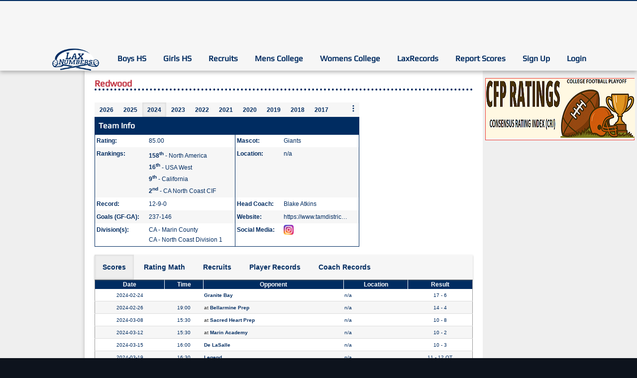

--- FILE ---
content_type: text/html; charset=UTF-8
request_url: https://laxnumbers.com/team_info.php?y=2024&t=10071
body_size: 44653
content:
<!DOCTYPE html>
<html lang = "en">
<head>
<base href="/">
<meta name="viewport" content="width=device-width, initial-scale=1, maximum-scale=1"><!-- InMobi Choice. Consent Manager Tag v3.0 (for TCF 2.2) -->
<script type="text/javascript" async=true>
(function() {
  var host = 'laxnumbers.com';
  var element = document.createElement('script');
  var firstScript = document.getElementsByTagName('script')[0];
  var url = 'https://cmp.inmobi.com'
    .concat('/choice/', 'X70W-gya10Q6h', '/', host, '/choice.js?tag_version=V3');
  var uspTries = 0;
  var uspTriesLimit = 3;
  element.async = true;
  element.type = 'text/javascript';
  element.src = url;

  firstScript.parentNode.insertBefore(element, firstScript);

  function makeStub() {
    var TCF_LOCATOR_NAME = '__tcfapiLocator';
    var queue = [];
    var win = window;
    var cmpFrame;

    function addFrame() {
      var doc = win.document;
      var otherCMP = !!(win.frames[TCF_LOCATOR_NAME]);

      if (!otherCMP) {
        if (doc.body) {
          var iframe = doc.createElement('iframe');

          iframe.style.cssText = 'display:none';
          iframe.name = TCF_LOCATOR_NAME;
          doc.body.appendChild(iframe);
        } else {
          setTimeout(addFrame, 5);
        }
      }
      return !otherCMP;
    }

    function tcfAPIHandler() {
      var gdprApplies;
      var args = arguments;

      if (!args.length) {
        return queue;
      } else if (args[0] === 'setGdprApplies') {
        if (
          args.length > 3 &&
          args[2] === 2 &&
          typeof args[3] === 'boolean'
        ) {
          gdprApplies = args[3];
          if (typeof args[2] === 'function') {
            args[2]('set', true);
          }
        }
      } else if (args[0] === 'ping') {
        var retr = {
          gdprApplies: gdprApplies,
          cmpLoaded: false,
          cmpStatus: 'stub'
        };

        if (typeof args[2] === 'function') {
          args[2](retr);
        }
      } else {
        if(args[0] === 'init' && typeof args[3] === 'object') {
          args[3] = Object.assign(args[3], { tag_version: 'V3' });
        }
        queue.push(args);
      }
    }

    function postMessageEventHandler(event) {
      var msgIsString = typeof event.data === 'string';
      var json = {};

      try {
        if (msgIsString) {
          json = JSON.parse(event.data);
        } else {
          json = event.data;
        }
      } catch (ignore) {}

      var payload = json.__tcfapiCall;

      if (payload) {
        window.__tcfapi(
          payload.command,
          payload.version,
          function(retValue, success) {
            var returnMsg = {
              __tcfapiReturn: {
                returnValue: retValue,
                success: success,
                callId: payload.callId
              }
            };
            if (msgIsString) {
              returnMsg = JSON.stringify(returnMsg);
            }
            if (event && event.source && event.source.postMessage) {
              event.source.postMessage(returnMsg, '*');
            }
          },
          payload.parameter
        );
      }
    }

    while (win) {
      try {
        if (win.frames[TCF_LOCATOR_NAME]) {
          cmpFrame = win;
          break;
        }
      } catch (ignore) {}

      if (win === window.top) {
        break;
      }
      win = win.parent;
    }
    if (!cmpFrame) {
      addFrame();
      win.__tcfapi = tcfAPIHandler;
      win.addEventListener('message', postMessageEventHandler, false);
    }
  };

  makeStub();

  var uspStubFunction = function() {
    var arg = arguments;
    if (typeof window.__uspapi !== uspStubFunction) {
      setTimeout(function() {
        if (typeof window.__uspapi !== 'undefined') {
          window.__uspapi.apply(window.__uspapi, arg);
        }
      }, 500);
    }
  };

  var checkIfUspIsReady = function() {
    uspTries++;
    if (window.__uspapi === uspStubFunction && uspTries < uspTriesLimit) {
      console.warn('USP is not accessible');
    } else {
      clearInterval(uspInterval);
    }
  };

  if (typeof window.__uspapi === 'undefined') {
    window.__uspapi = uspStubFunction;
    var uspInterval = setInterval(checkIfUspIsReady, 6000);
  }
})();
</script>
<!-- End InMobi Choice. Consent Manager Tag v3.0 (for TCF 2.2) -->


<!-- Google Maps -->
<script type="text/javascript"
        src="https://maps.google.com/maps/api/js?key=AIzaSyCrRTxVXJ9Yl7_YMdlrv8GrUZqQBatRqo8"></script>


<!--  jQuery 1.7+  -->
<!--<script src="jquery-1.9.1.min.js"></script>-->
<script
        src="https://code.jquery.com/jquery-3.2.1.min.js"
        integrity="sha256-hwg4gsxgFZhOsEEamdOYGBf13FyQuiTwlAQgxVSNgt4="
        crossorigin="anonymous"></script>

<link rel="stylesheet" href="css/layout.css" type="text/css"/>
<link rel="stylesheet" type="text/css" href="css/modal.css"/>
<link rel="stylesheet" type="text/css" href="css/scoreboard.css"/>
<link rel="stylesheet" type="text/css" href="css/mylax-scoreboard.css?v=20230220"/>
<style type='text/css'>
    .scrollholder {
        max-height: none;
        overflow-y: hidden;
    }

    .tableheads {
        border-style: none;
    }

</style>

<!-- ReCaptcha -->
<script src='https://www.google.com/recaptcha/api.js' async defer></script>

<!-- Google Auto Ads -->
<!--<script async src="//pagead2.googlesyndication.com/pagead/js/adsbygoogle.js"></script>-->
<!--<script>-->
<!--    if (document.documentElement.clientWidth < 960) {-->
<!--        (adsbygoogle = window.adsbygoogle || []).push({-->
<!--            google_ad_client: "ca-pub-6915156185914315",-->
<!--            enable_page_level_ads: true,-->
<!--            overlays: {bottom: true}-->
<!--        });-->
<!--    }-->
<!--</script>-->

<!-- Owl Carousel -->

<script src="js/owl-carousel/bundle.js"></script>

<!-- End Carousel -->

<!-- Google Adsense Verification -->
<meta name="google-adsense-account" content="ca-pub-6915156185914315">

<!-- Google Analytics -->
<!-- v4 - Google tag (gtag.js) -->
<script async src="https://www.googletagmanager.com/gtag/js?id=G-KNG5MEKS3Z"></script>
<script>
  window.dataLayer = window.dataLayer || [];
  function gtag(){dataLayer.push(arguments);}
  gtag('js', new Date());

  gtag('config', 'G-KNG5MEKS3Z');
</script>
<title>Redwood Boys High School Lacrosse Team Information, Schedule & Scores - LaxNumbers</title>

<link rel='stylesheet' type='text/css' href='css/mhr-v2.css?v=20250318'>
<style>
table {
 min-width : 90%;
 margin: 0 auto;
}
</style>

<link rel="stylesheet" href="https://a.pub.network/core/pubfig/cls.css">
<script data-cfasync="false" type="text/javascript">
  var freestar = freestar || {};
  freestar.queue = freestar.queue || [];
  freestar.config = freestar.config || {};
  freestar.config.enabled_slots = [];
  freestar.initCallback = function () { (freestar.config.enabled_slots.length === 0) ? freestar.initCallbackCalled = false : freestar.newAdSlots(freestar.config.enabled_slots) 
}
</script>
<script src="https://a.pub.network/laxnumbers-com/pubfig.min.js" async></script>
<script type="text/javascript" src="js/MHRAds.js?v=1.0.102"></script>

<script type="text/javascript">





(function () {

    
   MHRAds.ads = [
    {
        "slot": "banner",
        "name": "freestar",
        "freq": 9
    },
    {
        "slot": "in-context",
        "name": "freestar",
        "freq": 5
    },
    {
        "slot": "left-column",
        "name": "freestar",
        "freq": 1
    }
];


   MHRAds.slotParams = {
        "banner" : {
             "style" : "display:inline-block;width:728px;height:90px"
           , "data-ad-client" : "ca-pub-6915156185914315"
           , "data-ad-slot" : "4732895784"
        }
     ,  "left-column" : {
            "class" : "adsbygoogle left-col-google-ad"
         ,  "data-ad-client": "ca-pub-6915156185914315"
         ,  "data-ad-slot": "6019248094"
       }
   };

   MHRAds.init();

})();
</script>
<script type="text/javascript" src="js/LNAccess.js"></script>
<script type="text/javascript">
LNAccess( "\/team_info.php" );
</script>
<style>
    .team-season-menu {
        position: absolute;
        margin: 0;
        padding: 0.8rem;
        border: solid 1px #ddd;
        background: #f8f8f8;
        box-shadow: 0px 4px 7px 0px rgba(89,89,89,0.38);
        z-index: 400;
        display: none;
    }
    .team-season-menu-open {
        display: block;
    }
    .team-season-trigger {
        background: none;
        appearance: none;
        border-style: none;
        border-style: none !important;
        box-shadow: unset !important;
        padding: 0.25rem !important;
    }
    .season-nav {
        display: flex;
    }
    .season-nav li a {
        padding: 3px 10px !important;
    }
    .season-nav li:last-of-type {
        flex-grow: 1;
        text-align: right;
    }
    .season-nav li:last-of-type:hover {
        background: unset;
        box-shadow: unset;
    }
    .lr-max-key {
        margin-top: 2rem;
        max-width: 560px;
        border: solid 1px #aaa;
    }
    .lr-max-key .scrollholder {
        border-style: none;
    }
    .lr-max-key .tablecontainer {
        border-style: none;
    }
    .lr-max-key table {
        border-style: none;
    }
    .lr-max-key h5 {
        margin: 0;
        padding: 0.25rem 0.5rem;
        background: #ddd;
        border-bottom: solid 1px #aaa;
    }
    .lr-max-key th {
        background: #ddd;
        color: #002c61;
    }
    .lr-max-key td {
        text-align: center;
        white-space: nowrap;
    }
</style>
</head>
<body>

<nav class="mobile-nav closed">
<button id="mobile-menu-button" class="mobile-menu-button">
    <span></span>
    <span></span>
    <span></span>
</button>
<div>
<!--				<div id = "nav_left" class = "col"></div>
				
				<div id = "nav_centre" class = "col"> -->
				<ul id="main-navigation-6971434c26b392.00680352" class='nav-list'>
                    <li class="nested"><a href="index.php"><img src="images/logo-LaxNumbers.png"></a></li>
                    <li class="nested"><a href="current-rankings/boys">Boys HS</a>
                        <ul>
                            <li><a href="current-rankings/boys">Rankings</a></li>
                            <li><a href="scoreboard/0">Schedule/Results</a></li>
                        </ul>
                    </li>
                    <li class="nested"><a href="current-rankings/girls">Girls HS</a>
                        <ul>
                            <li><a href="current-rankings/girls">Rankings</a></li>
                            <li><a href="scoreboard/1">Schedule/Results</a></li>
                        </ul>
                    </li>
                    <li class="nested"><a href="recruits.php">Recruits</a>
                        <ul>
                            <li><a href="recruits.php?add_recruit=1">Add Recruit</a></li>
                        </ul>
                    </li>
                    <!--<li><a href="http://www.laxbytes.com/RECRUITS/recruits.php" target="_blank">Recruits</a>-->
                    <li class="nested"><a href="current-rankings/college">Mens College</a>
                        <ul>
                            <li><a href="current-rankings/college">Rankings</a></li>
                            <li><a href="scoreboard/401">Schedule/Results</a></li>
                        </ul>
                    </li>
                    <li class="nested"><a href="current-rankings/womens">Womens College</a>
                        <ul>
                            <li><a href="current-rankings/womens">Rankings</a></li>
                            <li><a href="scoreboard/501">Schedule/Results</a></li>
                        </ul>
                    </li>
                    <li class="nested"><a>LaxRecords</a>
                        <ul>
                            <li class="nested"><a>Player Records</a>
                                <ul class="child row-1">
                                    <li><a href="player_stats.php?type=01">All Time Records</a></li>
                                    <li><a href="player_stats.php?type=31">Most Points - Career</a></li>
                                    <li><a href="player_stats.php?type=21">Most Points - Season</a></li>
                                    <li><a href="player_stats.php?type=11">Most Points - Game</a></li>
                                    <li><a href="player_stats.php?type=32">Most Goals - Career</a></li>
                                    <li><a href="player_stats.php?type=22">Most Goals - Season</a></li>
                                    <li><a href="player_stats.php?type=12">Most Goals - Game</a></li>
                                    <li><a href="player_stats.php?type=33">Most Assists - Career</a></li>
                                    <li><a href="player_stats.php?type=23">Most Assists - Season</a></li>
                                    <li><a href="player_stats.php?type=13">Most Assists - Game</a></li>
                                    <li><a href="player_stats.php?type=34">Most Face-off Wins - Career</a></li>
                                    <li><a href="player_stats.php?type=24">Most Face-off Wins - Season</a></li>
                                    <li><a href="player_stats.php?type=14">Most Face-off Wins - Game</a></li>
                                    <li><a href="player_stats.php?type=35">Most Saves - Career</a></li>
                                    <li><a href="player_stats.php?type=25">Most Saves - Season</a></li>
                                    <li><a href="player_stats.php?type=15">Most Saves - Game</a></li>
                                </ul>
                            </li>
                            <li class="nested"><a href="">Coach Records</a>
                                <ul class="child row-2">
                                    <li><a href="coach_stats.php?type=01">Career Wins</a></li>
                                    <li><a href="coach_stats.php?type=02">Career Championship</a></li>
                                </ul>
                            </li>
                            <li><a href="/laxrecords_submission.php">Submit a Record</a></li>
                        </ul>
                    </li>
                    <li><a href="reportscores.php">Report Scores</a></li>
                    <li><a href="teamofficial.php">Sign Up</a></li>
                    <li class = "end"><a href="login.php">Login</a></li>
				</ul>
<!--				</div>
				<div id = "nav_right" class = "col"></div> -->

                <script type='text/javascript'>
                    (function() {
                        var nav = document.getElementById( "main-navigation-6971434c26b392.00680352" ),
                            li = nav.getElementsByTagName('li'),
                            par = nav.parentNode; 
                        if( /\btop-nav\b/.test(par.className) ){
                            for(var i = 0; i < li.length; i++) {
                                var ul = li[i].getElementsByTagName('ul');
                                if(ul.length) {
                                    li[i].onmouseover = function(e) {
                                        var ul = this.getElementsByTagName('ul')[0];
                                        ul.style.display = 'block';  
                                    } 
                                    li[i].onmouseout = function(e) {
                                        var ul = this.getElementsByTagName('ul')[0];
                                        ul.style.display = 'none';  
                                    } 
                                }
                            }
                        }
                    })();
                </script>

</div>
</nav>
<div class="column">

<nav class='top-nav'>
<!-- PLACE THIS SECTION INSIDE OF YOUR BODY TAGS -->
<!-- Tag ID: laxnumbers_static_pushdown -->
<div align="center" data-freestar-ad="__320x50 __970x90" id="laxnumbers_static_pushdown">
  <script data-cfasync="false" type="text/javascript">
    freestar.config.enabled_slots.push({ placementName: "laxnumbers_static_pushdown", slotId: "laxnumbers_static_pushdown" });
  </script>
</div>

    <!--<div class='nav-ad'>-->
        <!--<div class="top-ad">-->
            <!--&lt;!&ndash;&lt;!&ndash; google ad could go here &ndash;&gt;&ndash;&gt;-->
              <!--&lt;!&ndash;<script>&ndash;&gt;-->
                  <!--&lt;!&ndash;(function () {&ndash;&gt;-->
                         <!--&lt;!&ndash;MHRAds.show( 'banner' ) ;&ndash;&gt;-->
                  <!--&lt;!&ndash;})()&ndash;&gt;-->
             <!--&lt;!&ndash;</script>&ndash;&gt;-->
        <!--</div>-->
    <!--</div>--><!--				<div id = "nav_left" class = "col"></div>
				
				<div id = "nav_centre" class = "col"> -->
				<ul id="main-navigation-6971434c26b519.75746118" class='nav-list'>
                    <li class="nested"><a href="index.php"><img src="images/logo-LaxNumbers.png"></a></li>
                    <li class="nested"><a href="current-rankings/boys">Boys HS</a>
                        <ul>
                            <li><a href="current-rankings/boys">Rankings</a></li>
                            <li><a href="scoreboard/0">Schedule/Results</a></li>
                        </ul>
                    </li>
                    <li class="nested"><a href="current-rankings/girls">Girls HS</a>
                        <ul>
                            <li><a href="current-rankings/girls">Rankings</a></li>
                            <li><a href="scoreboard/1">Schedule/Results</a></li>
                        </ul>
                    </li>
                    <li class="nested"><a href="recruits.php">Recruits</a>
                        <ul>
                            <li><a href="recruits.php?add_recruit=1">Add Recruit</a></li>
                        </ul>
                    </li>
                    <!--<li><a href="http://www.laxbytes.com/RECRUITS/recruits.php" target="_blank">Recruits</a>-->
                    <li class="nested"><a href="current-rankings/college">Mens College</a>
                        <ul>
                            <li><a href="current-rankings/college">Rankings</a></li>
                            <li><a href="scoreboard/401">Schedule/Results</a></li>
                        </ul>
                    </li>
                    <li class="nested"><a href="current-rankings/womens">Womens College</a>
                        <ul>
                            <li><a href="current-rankings/womens">Rankings</a></li>
                            <li><a href="scoreboard/501">Schedule/Results</a></li>
                        </ul>
                    </li>
                    <li class="nested"><a>LaxRecords</a>
                        <ul>
                            <li class="nested"><a>Player Records</a>
                                <ul class="child row-1">
                                    <li><a href="player_stats.php?type=01">All Time Records</a></li>
                                    <li><a href="player_stats.php?type=31">Most Points - Career</a></li>
                                    <li><a href="player_stats.php?type=21">Most Points - Season</a></li>
                                    <li><a href="player_stats.php?type=11">Most Points - Game</a></li>
                                    <li><a href="player_stats.php?type=32">Most Goals - Career</a></li>
                                    <li><a href="player_stats.php?type=22">Most Goals - Season</a></li>
                                    <li><a href="player_stats.php?type=12">Most Goals - Game</a></li>
                                    <li><a href="player_stats.php?type=33">Most Assists - Career</a></li>
                                    <li><a href="player_stats.php?type=23">Most Assists - Season</a></li>
                                    <li><a href="player_stats.php?type=13">Most Assists - Game</a></li>
                                    <li><a href="player_stats.php?type=34">Most Face-off Wins - Career</a></li>
                                    <li><a href="player_stats.php?type=24">Most Face-off Wins - Season</a></li>
                                    <li><a href="player_stats.php?type=14">Most Face-off Wins - Game</a></li>
                                    <li><a href="player_stats.php?type=35">Most Saves - Career</a></li>
                                    <li><a href="player_stats.php?type=25">Most Saves - Season</a></li>
                                    <li><a href="player_stats.php?type=15">Most Saves - Game</a></li>
                                </ul>
                            </li>
                            <li class="nested"><a href="">Coach Records</a>
                                <ul class="child row-2">
                                    <li><a href="coach_stats.php?type=01">Career Wins</a></li>
                                    <li><a href="coach_stats.php?type=02">Career Championship</a></li>
                                </ul>
                            </li>
                            <li><a href="/laxrecords_submission.php">Submit a Record</a></li>
                        </ul>
                    </li>
                    <li><a href="reportscores.php">Report Scores</a></li>
                    <li><a href="teamofficial.php">Sign Up</a></li>
                    <li class = "end"><a href="login.php">Login</a></li>
				</ul>
<!--				</div>
				<div id = "nav_right" class = "col"></div> -->

                <script type='text/javascript'>
                    (function() {
                        var nav = document.getElementById( "main-navigation-6971434c26b519.75746118" ),
                            li = nav.getElementsByTagName('li'),
                            par = nav.parentNode; 
                        if( /\btop-nav\b/.test(par.className) ){
                            for(var i = 0; i < li.length; i++) {
                                var ul = li[i].getElementsByTagName('ul');
                                if(ul.length) {
                                    li[i].onmouseover = function(e) {
                                        var ul = this.getElementsByTagName('ul')[0];
                                        ul.style.display = 'block';  
                                    } 
                                    li[i].onmouseout = function(e) {
                                        var ul = this.getElementsByTagName('ul')[0];
                                        ul.style.display = 'none';  
                                    } 
                                }
                            }
                        }
                    })();
                </script>
</nav>
<div id="column-wrapper" class="flex">

<div id="left-column">
    <div class="left-column sticky-column">

    <!-- Tag ID: laxnumbers_skyscraper_left -->
<div align="center" data-freestar-ad="__160x600" id="laxnumbers_skyscraper_left">
  <script data-cfasync="false" type="text/javascript">
        freestar.config.enabled_slots.push({ placementName: "laxnumbers_skyscraper_left", slotId: "laxnumbers_skyscraper_left" });
  </script>
</div>

    </div>
</div>
<div class="center-right-columns">
    <div id="main-column" class='main-wrapper'>
        <main id="main-content">
<h4 class="sitestyle6">Redwood</h4>
<div class="team-assoc-info">
<div class="desc-container">
<ul id="team-season-list" class="season-nav nav-list">
    <li >
        <a href="/team_info.php?y=2026&amp;t=10071">2026</a>
    </li>
    <li >
        <a href="/team_info.php?y=2025&amp;t=10071">2025</a>
    </li>
    <li class="nav-list-selected">
        <a href="/team_info.php?y=2024&amp;t=10071">2024</a>
    </li>
    <li >
        <a href="/team_info.php?y=2023&amp;t=10071">2023</a>
    </li>
    <li >
        <a href="/team_info.php?y=2022&amp;t=10071">2022</a>
    </li>
    <li >
        <a href="/team_info.php?y=2021&amp;t=10071">2021</a>
    </li>
    <li >
        <a href="/team_info.php?y=2020&amp;t=10071">2020</a>
    </li>
    <li >
        <a href="/team_info.php?y=2019&amp;t=10071">2019</a>
    </li>
    <li >
        <a href="/team_info.php?y=2018&amp;t=10071">2018</a>
    </li>
    <li >
        <a href="/team_info.php?y=2017&amp;t=10071">2017</a>
    </li>
    <li >
        <a href="/team_info.php?y=2016&amp;t=10071">2016</a>
    </li>
    <li >
        <a href="/team_info.php?y=2015&amp;t=10071">2015</a>
    </li>
    <li >
        <a href="/team_info.php?y=2014&amp;t=10071">2014</a>
    </li>
    <li >
        <a href="/team_info.php?y=2013&amp;t=10071">2013</a>
    </li>
    <li>
		<button class="team-season-trigger" id="team-season-trigger" aria-label="More seasons" aria-expanded="false" aria-haspopup="true">
			<svg xmlns="http://www.w3.org/2000/svg" width="16" height="16" fill="currentColor" class="bi bi-three-dots-vertical" viewBox="0 0 16 16">
			  <path d="M9.5 13a1.5 1.5 0 1 1-3 0 1.5 1.5 0 0 1 3 0m0-5a1.5 1.5 0 1 1-3 0 1.5 1.5 0 0 1 3 0m0-5a1.5 1.5 0 1 1-3 0 1.5 1.5 0 0 1 3 0"/>
			</svg>
		</button>
	</li>
</ul>
<div class="team-season-menu" id="team-season-menu">
<ul>
    <li>
        <a href="/team_info.php?y=2026&amp;t=10071">2026</a>
    </li>
    <li>
        <a href="/team_info.php?y=2025&amp;t=10071">2025</a>
    </li>
    <li>
        <a href="/team_info.php?y=2024&amp;t=10071">2024</a>
    </li>
    <li>
        <a href="/team_info.php?y=2023&amp;t=10071">2023</a>
    </li>
    <li>
        <a href="/team_info.php?y=2022&amp;t=10071">2022</a>
    </li>
    <li>
        <a href="/team_info.php?y=2021&amp;t=10071">2021</a>
    </li>
    <li>
        <a href="/team_info.php?y=2020&amp;t=10071">2020</a>
    </li>
    <li>
        <a href="/team_info.php?y=2019&amp;t=10071">2019</a>
    </li>
    <li>
        <a href="/team_info.php?y=2018&amp;t=10071">2018</a>
    </li>
    <li>
        <a href="/team_info.php?y=2017&amp;t=10071">2017</a>
    </li>
    <li>
        <a href="/team_info.php?y=2016&amp;t=10071">2016</a>
    </li>
    <li>
        <a href="/team_info.php?y=2015&amp;t=10071">2015</a>
    </li>
    <li>
        <a href="/team_info.php?y=2014&amp;t=10071">2014</a>
    </li>
    <li>
        <a href="/team_info.php?y=2013&amp;t=10071">2013</a>
    </li>
</ul>
</div>
<script>
document.addEventListener("DOMContentLoaded", function() {
    var triggerWidth = 25;
    var btnWidth = 48;
    var d = document;
    var teamSeasons = [2026,2025,2024,2023,2022,2021,2020,2019,2018,2017,2016,2015,2014,2013];
    var teamSeasonList = d.getElementById("team-season-list");
    var teamSeasonMenu = d.getElementById("team-season-menu");
    var teamSeasonTrigger = d.getElementById("team-season-trigger");
    var menuHover = false;
    var triggerHover = false;
    var menuOpen = false;

    function setMenuPosition() {
        var triggerBox = teamSeasonTrigger.getBoundingClientRect();
        teamSeasonMenu.style.top = (triggerBox.height + triggerBox.top + window.scrollY) + "px";
        teamSeasonMenu.style.left = (triggerBox.left - btnWidth + 15) + "px";
    }

    function openMenu() {
        setMenuPosition();
        menuOpen = true;
        teamSeasonMenu.className = "team-season-menu team-season-menu-open";
        teamSeasonTrigger.setAttribute( "aria-expanded", "true" );
    }

    function closeMenu() {
        menuOpen = false;
        teamSeasonMenu.className = "team-season-menu";
        teamSeasonTrigger.setAttribute( "aria-expanded", "false" );
    }

    function toggleMenu() {
        setMenuPosition();
        menuOpen = !menuOpen;
        teamSeasonMenu.className = "team-season-menu" + (menuOpen ? " team-season-menu-open" : "");
        teamSeasonTrigger.setAttribute( "aria-expanded", teamSeasonMenu.open );
    }

    function resizeHandler() {
        var width;
        var menuLen;
        var listItems = teamSeasonList.getElementsByTagName("li");
        var menuItems = teamSeasonMenu.getElementsByTagName("li");

        for( var i = 0; i < listItems.length-1; i++ )
            listItems[i].style.display = "none";

        width = teamSeasonList.clientWidth;
        menuLen = Math.max( Math.floor( width / btnWidth ), 0);

        // Make space for the trigger if it's displayed.
        // Otherwise, fit as many seasons in the top bar as possible.
        if( menuLen < menuItems.length ){
            width = teamSeasonList.clientWidth - triggerWidth;
            menuLen = Math.max( Math.floor( width / btnWidth ), 0);
        }

        for( var i = 0; i < menuLen && i < listItems.length - 1; i++ ) {
            listItems[i].style.display = "inline-block";
            menuItems[i].style.display = "none";
        }

        for( var i = menuLen; i < menuItems.length; i++ ) {
            menuItems[i].style.display = "list-item";
        }
        if( menuItems.length > menuLen ) {
            listItems[listItems.length - 1].style.display = "inline-block";
        }else{
            listItems[listItems.length - 1].style.display = "none";
        }
        setMenuPosition();
	}

    window.addEventListener("resize", resizeHandler);
    window.addEventListener("scroll", setMenuPosition);
    resizeHandler();

    teamSeasonTrigger.addEventListener("mouseenter", function() {
        triggerHover = true;
        openMenu();
    });
    teamSeasonTrigger.parentNode.addEventListener("mouseleave", function() {
        triggerHover = false;
        setTimeout( function () {
            if( !triggerHover && !menuHover )
                closeMenu();
        }, 25);
    });
    teamSeasonMenu.addEventListener("mouseenter", function() {
        menuHover = true;
    });
    teamSeasonMenu.addEventListener("mouseleave", function() {
        menuHover = false;
        setTimeout( function () {
            if( !triggerHover && !menuHover )
                closeMenu();
        }, 25);
    });
    teamSeasonTrigger.addEventListener("click", toggleMenu);

});
</script>
<h5>Team Info</h5>
<div class="desc-container-table">
<table>
    <tr>
        <th>Rating</th>
        <td>85.00</td>
        <th>Mascot</th>
        <td>Giants</td>
    </tr>
    <tr>
        <th>Rankings</th>
        <td>
            <ul>
        
	    	<li><a href="/ratings.php?y=2024&v=3000"><b>158<sup>th</sup></b> - North America</a></li>
	    	<li><a href="/ratings.php?y=2024&v=3004"><b>16<sup>th</sup></b> - USA West</a></li>
	    	<li><a href="/ratings.php?y=2024&v=3017"><b>9<sup>th</sup></b> - California</a></li>
	    	<li><a href="/ratings.php?y=2024&v=3020"><b>2<sup>nd</sup></b> - CA North Coast CIF</a></li>
            </ul>
        </td>
        <th>Location</th>
        <td>n/a</td>        </td>
    </tr>
    <tr>
        <th>Record</th>
        <td>12-9-0</td>
        <th>Head Coach</th>
        <td>Blake Atkins</td>
    </tr>
    <tr>
        <th>Goals (GF-GA)</th>
        <td>237-146</td>
        <th>Website</th>
        <td><a href="https://www.tamdistrict.org/domain/95" target="_blank" title="https://www.tamdistrict.org/domain/95">https://www.tamdistric&hellip;</a></td>
    </tr>
    <tr>
        <th>Division(s)</th>
        <td>
            <ul>
                <li><a href="/division_info.php?y=2024&amp;d=1012">CA - Marin County</a></li>
                <li><a href="/division_info.php?y=2024&amp;d=1545">CA - North Coast Division 1</a></li>
            </ul>
        </td>
        <th>Social Media</th>
        <td id="social-media">
<div class="social-media">
    <a class="sm-link" href="https://www.instagram.com/redwoodboyslacrosse/?hl=en" target="_blank">
        <img class="sm-icon" src="/images/gui/instagram.png" alt="Instagram" height="20">
    </a> 
</div>
        </td>
    </tr>
</table>
</div>
</div>
<div class="desc-img-edit active">
</div>
</div>
<ul class="info-page nav-list" id="nav-list">
    <li class="nav-list-selected"><a href="/team_info.php?y=2024&t=10071">Scores</a></li>
    <li ><a href="/team_info.php?y=2024&t=10071&s=1">Rating Math</a></li>
    <li ><a href="/team_info.php?y=2024&t=10071&s=2">Recruits</a></li>
    <li ><a href="/team_info.php?y=2024&t=10071&s=3">Player Records</a></li>
    <li ><a href="/team_info.php?y=2024&t=10071&s=4">Coach Records</a></li>
</ul>
<div class="info-page-body"><div class ='tablecontainer'>
<div class = 'tableheads targ'></div>
<div class = 'scrollholder'>
<table class='linked_table' border="1" style="border-collapse: collapse" width="94%" cellspacing="0" cellpadding="3">
  <tr>
  <thead>
    <th bgcolor="#002c61"><font face="Arial" color="#FFFFFF">Date</font></td>
    <th bgcolor="#002c61"><font face="Arial" color="#FFFFFF">Time</font></td>
    <th bgcolor="#002c61"><font face="Arial" color="#FFFFFF">Opponent</font></td>
    <th bgcolor="#002c61"><font face="Arial" color="#FFFFFF">Location</font></td>
    <th bgcolor="#002c61"><font face="Arial" color="#FFFFFF">Result</font></td>
  </tr>
  </thead>
  <tbody>
  <tr>
    <td nowrap align=center><SPAN class=sitestyle1>2024-02-24</span></td>
    <td nowrap align=center><SPAN class=sitestyle1></span></td>
    <td nowrap align=left><SPAN class=sitestyle1><a href="team_info.php?y=2024&t=10087">Granite Bay</a></span></td>
    <td align=left><SPAN class=sitestyle1>n/a</span></td>
    <td nowrap align=center><SPAN class=sitestyle1>17 - 6</span></td>
  </tr>
  <tr>
    <td nowrap align=center><SPAN class=sitestyle1>2024-02-26</span></td>
    <td nowrap align=center><SPAN class=sitestyle1>19:00</span></td>
    <td nowrap align=left><SPAN class=sitestyle1><em class='at-vs-ind'>at</em> <a href="team_info.php?y=2024&t=10149">Bellarmine Prep</a></span></td>
    <td align=left><SPAN class=sitestyle1>n/a</span></td>
    <td nowrap align=center><SPAN class=sitestyle1>14 - 4</span></td>
  </tr>
  <tr>
    <td nowrap align=center><SPAN class=sitestyle1>2024-03-08</span></td>
    <td nowrap align=center><SPAN class=sitestyle1>15:30</span></td>
    <td nowrap align=left><SPAN class=sitestyle1><em class='at-vs-ind'>at</em> <a href="team_info.php?y=2024&t=10152">Sacred Heart Prep</a></span></td>
    <td align=left><SPAN class=sitestyle1>n/a</span></td>
    <td nowrap align=center><SPAN class=sitestyle1>10 - 8</span></td>
  </tr>
  <tr>
    <td nowrap align=center><SPAN class=sitestyle1>2024-03-12</span></td>
    <td nowrap align=center><SPAN class=sitestyle1>15:30</span></td>
    <td nowrap align=left><SPAN class=sitestyle1><em class='at-vs-ind'>at</em> <a href="team_info.php?y=2024&t=10044">Marin Academy</a></span></td>
    <td align=left><SPAN class=sitestyle1>n/a</span></td>
    <td nowrap align=center><SPAN class=sitestyle1>10 - 2</span></td>
  </tr>
  <tr>
    <td nowrap align=center><SPAN class=sitestyle1>2024-03-15</span></td>
    <td nowrap align=center><SPAN class=sitestyle1>16:00</span></td>
    <td nowrap align=left><SPAN class=sitestyle1><a href="team_info.php?y=2024&t=10058">De LaSalle</a></span></td>
    <td align=left><SPAN class=sitestyle1>n/a</span></td>
    <td nowrap align=center><SPAN class=sitestyle1>10 - 3</span></td>
  </tr>
  <tr>
    <td nowrap align=center><SPAN class=sitestyle1>2024-03-19</span></td>
    <td nowrap align=center><SPAN class=sitestyle1>16:30</span></td>
    <td nowrap align=left><SPAN class=sitestyle1><a href="team_info.php?y=2024&t=10365">Legend</a></span></td>
    <td align=left><SPAN class=sitestyle1>n/a</span></td>
    <td nowrap align=center><SPAN class=sitestyle1>11 - 12 OT</span></td>
  </tr>
  <tr>
    <td nowrap align=center><SPAN class=sitestyle1>2024-03-20</span></td>
    <td nowrap align=center><SPAN class=sitestyle1>16:00</span></td>
    <td nowrap align=left><SPAN class=sitestyle1><a href="team_info.php?y=2024&t=10075">Tamalpais</a></span></td>
    <td align=left><SPAN class=sitestyle1>n/a</span></td>
    <td nowrap align=center><SPAN class=sitestyle1>13 - 3</span></td>
  </tr>
  <tr>
    <td nowrap align=center><SPAN class=sitestyle1>2024-03-22</span></td>
    <td nowrap align=center><SPAN class=sitestyle1>16:00</span></td>
    <td nowrap align=left><SPAN class=sitestyle1><a href="team_info.php?y=2024&t=10069">Marin Catholic</a></span></td>
    <td align=left><SPAN class=sitestyle1>n/a</span></td>
    <td nowrap align=center><SPAN class=sitestyle1>6 - 9</span></td>
  </tr>
  <tr>
    <td nowrap align=center><SPAN class=sitestyle1>2024-03-26</span></td>
    <td nowrap align=center><SPAN class=sitestyle1>16:00</span></td>
    <td nowrap align=left><SPAN class=sitestyle1><em class='at-vs-ind'>at</em> <a href="team_info.php?y=2024&t=10076">Terra Linda</a></span></td>
    <td align=left><SPAN class=sitestyle1>n/a</span></td>
    <td nowrap align=center><SPAN class=sitestyle1>18 - 5</span></td>
  </tr>
  <tr>
    <td nowrap align=center><SPAN class=sitestyle1>2024-03-28</span></td>
    <td nowrap align=center><SPAN class=sitestyle1>15:30</span></td>
    <td nowrap align=left><SPAN class=sitestyle1><a href="team_info.php?y=2024&t=10263">Bishops School</a></span></td>
    <td align=left><SPAN class=sitestyle1></span></td>
    <td nowrap align=center><SPAN class=sitestyle1>6 - 9</span></td>
  </tr>
  <tr>
    <td nowrap align=center><SPAN class=sitestyle1>2024-03-30</span></td>
    <td nowrap align=center><SPAN class=sitestyle1>13:00</span></td>
    <td nowrap align=left><SPAN class=sitestyle1><em class='at-vs-ind'>at</em> <a href="team_info.php?y=2024&t=10199">Foothill  Santa Ana</a></span></td>
    <td align=left><SPAN class=sitestyle1>n/a</span></td>
    <td nowrap align=center><SPAN class=sitestyle1>5 - 6 OT</span></td>
  </tr>
  <tr>
    <td nowrap align=center><SPAN class=sitestyle1>2024-04-02</span></td>
    <td nowrap align=center><SPAN class=sitestyle1>16:00</span></td>
    <td nowrap align=left><SPAN class=sitestyle1><a href="team_info.php?y=2024&t=10073">San Rafael</a></span></td>
    <td align=left><SPAN class=sitestyle1>n/a</span></td>
    <td nowrap align=center><SPAN class=sitestyle1>22 - 2</span></td>
  </tr>
  <tr>
    <td nowrap align=center><SPAN class=sitestyle1>2024-04-03</span></td>
    <td nowrap align=center><SPAN class=sitestyle1>15:00</span></td>
    <td nowrap align=left><SPAN class=sitestyle1><a href="team_info.php?y=2024&t=10257">Mater Dei  Santa Ana</a></span></td>
    <td align=left><SPAN class=sitestyle1>n/a</span></td>
    <td nowrap align=center><SPAN class=sitestyle1>9 - 10 OT</span></td>
  </tr>
  <tr>
    <td nowrap align=center><SPAN class=sitestyle1>2024-04-04</span></td>
    <td nowrap align=center><SPAN class=sitestyle1>16:00</span></td>
    <td nowrap align=left><SPAN class=sitestyle1><a href="team_info.php?y=2024&t=10072">San Marin</a></span></td>
    <td align=left><SPAN class=sitestyle1>n/a</span></td>
    <td nowrap align=center><SPAN class=sitestyle1>15 - 3</span></td>
  </tr>
  <tr>
    <td nowrap align=center><SPAN class=sitestyle1>2024-04-05</span></td>
    <td nowrap align=center><SPAN class=sitestyle1>15:30</span></td>
    <td nowrap align=left><SPAN class=sitestyle1><a href="team_info.php?y=2024&t=10216">St Margarets Episcopal</a></span></td>
    <td align=left><SPAN class=sitestyle1></span></td>
    <td nowrap align=center><SPAN class=sitestyle1>9 - 10 OT</span></td>
  </tr>
  <tr>
    <td nowrap align=center><SPAN class=sitestyle1>2024-04-16</span></td>
    <td nowrap align=center><SPAN class=sitestyle1>16:00</span></td>
    <td nowrap align=left><SPAN class=sitestyle1><em class='at-vs-ind'>at</em> <a href="team_info.php?y=2024&t=10070">Novato</a></span></td>
    <td align=left><SPAN class=sitestyle1>n/a</span></td>
    <td nowrap align=center><SPAN class=sitestyle1>14 - 3</span></td>
  </tr>
  <tr>
    <td nowrap align=center><SPAN class=sitestyle1>2024-04-19</span></td>
    <td nowrap align=center><SPAN class=sitestyle1>18:30</span></td>
    <td nowrap align=left><SPAN class=sitestyle1><em class='at-vs-ind'>at</em> <a href="team_info.php?y=2024&t=10155">St Ignatius Prep</a></span></td>
    <td align=left><SPAN class=sitestyle1>n/a</span></td>
    <td nowrap align=center><SPAN class=sitestyle1>6 - 12</span></td>
  </tr>
  <tr>
    <td nowrap align=center><SPAN class=sitestyle1>2024-04-24</span></td>
    <td nowrap align=center><SPAN class=sitestyle1>18:00</span></td>
    <td nowrap align=left><SPAN class=sitestyle1><a href="team_info.php?y=2024&t=10075">Tamalpais</a></span></td>
    <td align=left><SPAN class=sitestyle1>n/a</span></td>
    <td nowrap align=center><SPAN class=sitestyle1>16 - 9</span></td>
  </tr>
  <tr>
    <td nowrap align=center><SPAN class=sitestyle1>2024-04-27</span></td>
    <td nowrap align=center><SPAN class=sitestyle1>18:00</span></td>
    <td nowrap align=left><SPAN class=sitestyle1><em class='at-vs-ind'>at</em> <a href="team_info.php?y=2024&t=10069">Marin Catholic</a></span></td>
    <td align=left><SPAN class=sitestyle1>n/a</span></td>
    <td nowrap align=center><SPAN class=sitestyle1>8 - 14</span></td>
  </tr>
  <tr>
    <td nowrap align=center><SPAN class=sitestyle1>2024-05-02</span></td>
    <td nowrap align=center><SPAN class=sitestyle1>17:30</span></td>
    <td nowrap align=left><SPAN class=sitestyle1><a href="team_info.php?y=2024&t=10075">Tamalpais</a></span></td>
    <td align=left><SPAN class=sitestyle1>n/a</span></td>
    <td nowrap align=center><SPAN class=sitestyle1>6 - 3</span></td>
  </tr>
  <tr>
    <td nowrap align=center><SPAN class=sitestyle1>2024-05-07</span></td>
    <td nowrap align=center><SPAN class=sitestyle1>17:30</span></td>
    <td nowrap align=left><SPAN class=sitestyle1><em class='at-vs-ind'>at</em> <a href="team_info.php?y=2024&t=10058">De LaSalle</a></span></td>
    <td align=left><SPAN class=sitestyle1>n/a</span></td>
    <td nowrap align=center><SPAN class=sitestyle1>12 - 13 OT</span></td>
  </tr>
  </tbody>
</table>

</div>
</div>
<br><p><SPAN class=sitestyle9>2024 Season Totals for the Redwood</span></p>

<p><SPAN class=sitestyle5>Current Season Record - All Games (W-L-T): 12-9-0 &nbsp;&nbsp;&nbsp;GF=237 GA=146</span><br><br>
</div>
        </main>
    </div>
    <div id="right-column" class="right-column">
        <div class="sticky-column">
<section class='links-widget'>
<a href="http://cfpratings.com" target="_blank"><img src="/images/ads/cfp_new.png" height=120 width=300></a>
</section>
<!-- PLACE THIS SECTION INSIDE OF YOUR BODY TAGS -->
<!-- Tag ID: laxnumbers_medrec_right -->
    <div align="center" data-freestar-ad="__300x250" id="laxnumbers_medrec_right">
        <script data-cfasync="false" type="text/javascript">
            freestar.config.enabled_slots.push({ placementName: "laxnumbers_medrec_right", slotId: "laxnumbers_medrec_right" });
        </script>
    </div>
<!-- Tag ID: laxnumbers_medrec_right_2 -->
    <div align="center" data-freestar-ad="__300x250" id="laxnumbers_medrec_right_2">
        <script data-cfasync="false" type="text/javascript">
            freestar.config.enabled_slots.push({ placementName: "laxnumbers_medrec_right_2", slotId: "laxnumbers_medrec_right_2" });
        </script>
    </div>
      <a class="twitter-timeline" href="https://twitter.com/laxrankings" data-height="500">Tweets by @laxrankings</a>
<script>!function(d,s,id){var js,fjs=d.getElementsByTagName(s)[0],p=/^http:/.test(d.location)?'http':'https';if(!d.getElementById(id)){js=d.createElement(s);js.id=id;js.src=p+"://platform.twitter.com/widgets.js";fjs.parentNode.insertBefore(js,fjs);}}(document,"script","twitter-wjs");</script>
        </div>
    </div>
</div>
</div>
<footer>
    				<div id = "footer_content">
					
					<p>&copy; 2026 LaxNumbers.com</p>
					<hr style="width:82%; margin-bottom:0px;" />
				<ul>
					<li><a href="about.php">About</a></li>
					<li><a href="history.php">News</a></li>
					<li><a href="faq.php">FAQ</a></li>
					<li><a href="sponsorship.php">Advertise</a></li>
					<li class = "end"><a href="contact_us.php">Contact</a></li>

				</ul>

<br>

					
				</div>

</footer>
</div>

<!-- Mobile Nav --> 
<script type="text/javascript">
(function() {
    var nav_button = document.getElementById("mobile-menu-button"),
        nav = nav_button.parentNode;
    nav_button.addEventListener("click",function() {
        if ( nav.className.match(/\bclosed\b/) ) {
            nav.className = nav.className.replace(/\bclosed\b/, "open");
        }else { 
            nav.className = nav.className.replace(/\bopen\b/, "closed"); 
        }
    },false);
})();
</script>
</body>
</html>


--- FILE ---
content_type: text/css
request_url: https://laxnumbers.com/css/mylax-scoreboard.css?v=20230220
body_size: 4292
content:

.scores-list.scoreboard {
    font-size: 15px;
}
.scores-list .game-final {
    font-weight: bold;
}
.scores-list .middle-scoreboard {
    color: #666;
    display: flex;
    margin: -0.4em 6em;
    margin-top: -0.6em;
    margin-right: 4em;
    font-size: 0.8em;
}
.scores-list .at-vs {
    flex-grow: 1;
}
.scores-list .game-livestream-link img {
   height: 1em; 
}
.scores-list.scoreboard .game-score {
    display: flex;
    flex-direction: column;
    justify-content: center;
    padding:0;
    flex-basis: calc(50% - 2px);
}
@media( max-width:625px) {
    .scores-list.scoreboard .game-score {
        flex-basis:100%;
    }
}
.scores-list.scoreboard .game-time-livestream {
    display: flex;
    justify-content:center;
    margin-top:-1em;
    min-height:1.5em;
}
.scores-list.scoreboard .team-score {
    font-weight:normal;
    font-size: 2em;
    line-height: 1.5em;
}
.scores-list.scoreboard .team-record {
    white-space: nowrap;
    line-height: 3em;
}
.scores-list .team-logo img {
    /*height: 2em;*/ /*35px;*/
    height: 100%;
    width: 100%;
    object-fit: contain;
    object-position: center;
 }
.scores-list .team-logo {
    text-align: center;
    padding: 0 0.4em;
    width: 4em;
    height: 3em;
 }
.scores-list .team-name {
    text-align:left;
    display: flex;
    align-items: center;
}
.scores-list .team-name > a{
    display: inline-block;
    vertical-align: middle;
}
.scores-list .game-teams {
    display: flex;
    flex-direction: column;
    padding: 0.25em;
 }
.scores-list .game-team-card {
    flex-shrink:0;
    flex-grow:1;
    text-align: center;
    display: flex;
 }
.scores-list .game-team-card.team-lost {
    opacity: 0.5;
}
  .scores-list .game-vs
, .scores-list .game-scores {
    text-align: center;
 }
 .scores-list .game-vs {
     display: flex;
     justify-content: center;
     white-space: nowrap;
     margin: -0.6em 0;
     color:#888;
 }
 .scores-list .game-vs::before,
 .scores-list .game-vs::after {
    content : "";
    flex: 1;
    border-bottom: 1px solid #eee;
    margin: 0 0.5em;
    height:0.5em;
 }

.scores-list .game-scores {
    font-size: 2.3em;
    border:none;
    flex-basis: 4em;
    flex-shrink: 0;
 }
.scores-list .game-final {
    font-size: 10px;
 }
.scores-list .scores-controls > button {
    cursor: pointer;
    text-align: center;
    padding : 0.1em 0.5em;
    margin : 0.25em;
    display: inline-block;
    background:#ddd;
    color: #002c61;
    text-align: center;
    vertical-align: middle;
    box-shadow: 0px 2px 4px 0px rgba(89,89,89,0.38);
    border: solid 1px #ddd;
    border-bottom: solid 2px #002c61;
    font-weight:bold;

 }
.scores-list .scores-controls > button.selected {
    background: #efefef;
    border-bottom-color: #ef3d34;
 }
.scoreboard-date-nav {
    position:relative;
    display: flex;
    justify-content: center;
    background: #aaa;
}
.date-nav-tray {
    flex-grow: 1;
    display: flex;
    justify-content: center;
}
.date-card, .scoreboard-date-prev, .scoreboard-date-next {
    cursor: pointer;
    text-align: center;
    padding : 0.1em 0.5em;
    margin : 0.25em;
    display: inline-block;
    color: #002c61;
    background: #dadada;
    width: 1.8em;
    text-align: center;
    vertical-align: middle;
    box-shadow: 0px 2px 4px 0px rgba(89,89,89,0.38);
    border: solid 1px #ddd;
    border-bottom: solid 4px #888;

}
.date-card:hover {
    background: #eee;
}
.scoreboard-date-prev, .scoreboard-date-next, .date-card.selected {
    background: #efefef;
}
.date-card {
    border-bottom-color: #002c61;
}
.date-card.selected {
    border-bottom-color: #ef3d34;
}
.date-card-day {
    font-size: 1em;
}
.date-card-day {
    font-size: 1.5em;
    font-weight: bold;
}

.scores-list.livestream .game-info-panel {
    padding: 5px;
    padding-bottom: 1rem;
    flex-grow:1;
}
.scores-list.livestream {
    border-style:none;
    max-width:600px;
    margin: 0 auto;
}
.scores-list.livestream .game-score {
    display:flex;
    padding:0;
    flex-basis:unset;
    flex-grow:1;
    border-radius:1rem;
    overflow:hidden;
    flex-direction: column;
}

.livestream-link {
    position:relative;
    width: 6em;
    background: #efefef;
}
.livestream-link img {
    display:block;
    max-width:100%;
    position: absolute;
    top: 50%;
    -ms-transform: translateY(-50%);
    transform: translateY(-50%);
}


--- FILE ---
content_type: text/plain;charset=UTF-8
request_url: https://c.pub.network/v2/c
body_size: -112
content:
1841c4ca-628f-4d7b-b19a-13b434a66479

--- FILE ---
content_type: text/plain;charset=UTF-8
request_url: https://c.pub.network/v2/c
body_size: -260
content:
86ce80d7-70e7-4b69-b830-d46cecfa0c66